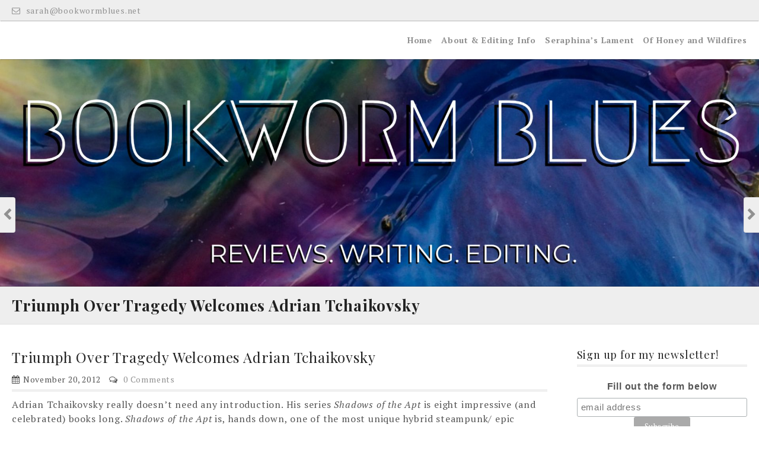

--- FILE ---
content_type: text/html; charset=UTF-8
request_url: https://www.bookwormblues.net/wp-admin/admin-ajax.php
body_size: -326
content:
1114333.317e040ab4add555bc47f85adbaecf55